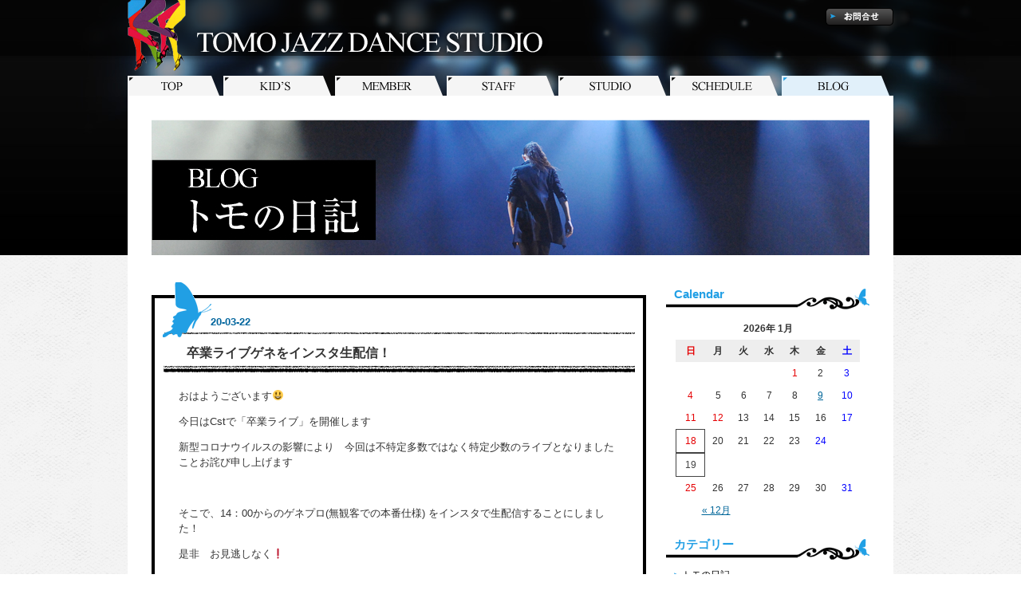

--- FILE ---
content_type: text/html; charset=UTF-8
request_url: http://tomo-jazz.com/blog/%E5%8D%92%E6%A5%AD%E3%83%A9%E3%82%A4%E3%83%96%E3%82%B2%E3%83%8D%E3%82%92%E3%82%A4%E3%83%B3%E3%82%B9%E3%82%BF%E7%94%9F%E9%85%8D%E4%BF%A1%EF%BC%81/
body_size: 33742
content:
<!DOCTYPE html>
<html lang="ja">
<head>
<!-- Google Tag Manager -->
<script>(function(w,d,s,l,i){w[l]=w[l]||[];w[l].push({'gtm.start':
new Date().getTime(),event:'gtm.js'});var f=d.getElementsByTagName(s)[0],
j=d.createElement(s),dl=l!='dataLayer'?'&l='+l:'';j.async=true;j.src=
'https://www.googletagmanager.com/gtm.js?id='+i+dl;f.parentNode.insertBefore(j,f);
})(window,document,'script','dataLayer','GTM-PDRKTT2');</script>
<!-- End Google Tag Manager -->
<meta charset="UTF-8" />
<title>卒業ライブゲネをインスタ生配信！ |和歌山のジャズダンス教室｜トモジャズダンススタジオ</title>
<meta name="description" content="おはようございます&#x1f603;今日はCstで「卒業ライブ」を開催します新型コロナウイルスの影響により　今回...">
<meta name="keywords" content="ジャズダンス,ジャズダンススタジオ,ダンススタジオ,お稽古,和歌山">
<link rel="shortcut icon" href="http://tomo-jazz.com/common/img/ico/favicon.ico">
<link rel="stylesheet" href="http://tomo-jazz.com/common/css/default.css" media="all">
<link rel="stylesheet" href="http://tomo-jazz.com/common/css/module.css" media="all">
<link rel="stylesheet" href="http://tomo-jazz.com/common/css/section.css" media="all">
<meta name='robots' content='max-image-preview:large' />
<link rel="alternate" type="application/rss+xml" title="和歌山のジャズダンス教室｜トモジャズダンススタジオ &raquo; フィード" href="http://tomo-jazz.com/feed/" />
<link rel="alternate" type="application/rss+xml" title="和歌山のジャズダンス教室｜トモジャズダンススタジオ &raquo; コメントフィード" href="http://tomo-jazz.com/comments/feed/" />
<link rel="alternate" type="application/rss+xml" title="和歌山のジャズダンス教室｜トモジャズダンススタジオ &raquo; 卒業ライブゲネをインスタ生配信！ のコメントのフィード" href="http://tomo-jazz.com/blog/%e5%8d%92%e6%a5%ad%e3%83%a9%e3%82%a4%e3%83%96%e3%82%b2%e3%83%8d%e3%82%92%e3%82%a4%e3%83%b3%e3%82%b9%e3%82%bf%e7%94%9f%e9%85%8d%e4%bf%a1%ef%bc%81/feed/" />
<script type="text/javascript">
window._wpemojiSettings = {"baseUrl":"https:\/\/s.w.org\/images\/core\/emoji\/14.0.0\/72x72\/","ext":".png","svgUrl":"https:\/\/s.w.org\/images\/core\/emoji\/14.0.0\/svg\/","svgExt":".svg","source":{"concatemoji":"http:\/\/tomo-jazz.com\/wp\/wp-includes\/js\/wp-emoji-release.min.js?ver=6.2.8"}};
/*! This file is auto-generated */
!function(e,a,t){var n,r,o,i=a.createElement("canvas"),p=i.getContext&&i.getContext("2d");function s(e,t){p.clearRect(0,0,i.width,i.height),p.fillText(e,0,0);e=i.toDataURL();return p.clearRect(0,0,i.width,i.height),p.fillText(t,0,0),e===i.toDataURL()}function c(e){var t=a.createElement("script");t.src=e,t.defer=t.type="text/javascript",a.getElementsByTagName("head")[0].appendChild(t)}for(o=Array("flag","emoji"),t.supports={everything:!0,everythingExceptFlag:!0},r=0;r<o.length;r++)t.supports[o[r]]=function(e){if(p&&p.fillText)switch(p.textBaseline="top",p.font="600 32px Arial",e){case"flag":return s("\ud83c\udff3\ufe0f\u200d\u26a7\ufe0f","\ud83c\udff3\ufe0f\u200b\u26a7\ufe0f")?!1:!s("\ud83c\uddfa\ud83c\uddf3","\ud83c\uddfa\u200b\ud83c\uddf3")&&!s("\ud83c\udff4\udb40\udc67\udb40\udc62\udb40\udc65\udb40\udc6e\udb40\udc67\udb40\udc7f","\ud83c\udff4\u200b\udb40\udc67\u200b\udb40\udc62\u200b\udb40\udc65\u200b\udb40\udc6e\u200b\udb40\udc67\u200b\udb40\udc7f");case"emoji":return!s("\ud83e\udef1\ud83c\udffb\u200d\ud83e\udef2\ud83c\udfff","\ud83e\udef1\ud83c\udffb\u200b\ud83e\udef2\ud83c\udfff")}return!1}(o[r]),t.supports.everything=t.supports.everything&&t.supports[o[r]],"flag"!==o[r]&&(t.supports.everythingExceptFlag=t.supports.everythingExceptFlag&&t.supports[o[r]]);t.supports.everythingExceptFlag=t.supports.everythingExceptFlag&&!t.supports.flag,t.DOMReady=!1,t.readyCallback=function(){t.DOMReady=!0},t.supports.everything||(n=function(){t.readyCallback()},a.addEventListener?(a.addEventListener("DOMContentLoaded",n,!1),e.addEventListener("load",n,!1)):(e.attachEvent("onload",n),a.attachEvent("onreadystatechange",function(){"complete"===a.readyState&&t.readyCallback()})),(e=t.source||{}).concatemoji?c(e.concatemoji):e.wpemoji&&e.twemoji&&(c(e.twemoji),c(e.wpemoji)))}(window,document,window._wpemojiSettings);
</script>
<style type="text/css">
img.wp-smiley,
img.emoji {
	display: inline !important;
	border: none !important;
	box-shadow: none !important;
	height: 1em !important;
	width: 1em !important;
	margin: 0 0.07em !important;
	vertical-align: -0.1em !important;
	background: none !important;
	padding: 0 !important;
}
</style>
	<link rel='stylesheet' id='sbi_styles-css' href='http://tomo-jazz.com/wp/wp-content/plugins/instagram-feed/css/sbi-styles.min.css?ver=6.9.1' type='text/css' media='all' />
<link rel='stylesheet' id='wp-block-library-css' href='http://tomo-jazz.com/wp/wp-includes/css/dist/block-library/style.min.css?ver=6.2.8' type='text/css' media='all' />
<link rel='stylesheet' id='classic-theme-styles-css' href='http://tomo-jazz.com/wp/wp-includes/css/classic-themes.min.css?ver=6.2.8' type='text/css' media='all' />
<style id='global-styles-inline-css' type='text/css'>
body{--wp--preset--color--black: #000000;--wp--preset--color--cyan-bluish-gray: #abb8c3;--wp--preset--color--white: #ffffff;--wp--preset--color--pale-pink: #f78da7;--wp--preset--color--vivid-red: #cf2e2e;--wp--preset--color--luminous-vivid-orange: #ff6900;--wp--preset--color--luminous-vivid-amber: #fcb900;--wp--preset--color--light-green-cyan: #7bdcb5;--wp--preset--color--vivid-green-cyan: #00d084;--wp--preset--color--pale-cyan-blue: #8ed1fc;--wp--preset--color--vivid-cyan-blue: #0693e3;--wp--preset--color--vivid-purple: #9b51e0;--wp--preset--gradient--vivid-cyan-blue-to-vivid-purple: linear-gradient(135deg,rgba(6,147,227,1) 0%,rgb(155,81,224) 100%);--wp--preset--gradient--light-green-cyan-to-vivid-green-cyan: linear-gradient(135deg,rgb(122,220,180) 0%,rgb(0,208,130) 100%);--wp--preset--gradient--luminous-vivid-amber-to-luminous-vivid-orange: linear-gradient(135deg,rgba(252,185,0,1) 0%,rgba(255,105,0,1) 100%);--wp--preset--gradient--luminous-vivid-orange-to-vivid-red: linear-gradient(135deg,rgba(255,105,0,1) 0%,rgb(207,46,46) 100%);--wp--preset--gradient--very-light-gray-to-cyan-bluish-gray: linear-gradient(135deg,rgb(238,238,238) 0%,rgb(169,184,195) 100%);--wp--preset--gradient--cool-to-warm-spectrum: linear-gradient(135deg,rgb(74,234,220) 0%,rgb(151,120,209) 20%,rgb(207,42,186) 40%,rgb(238,44,130) 60%,rgb(251,105,98) 80%,rgb(254,248,76) 100%);--wp--preset--gradient--blush-light-purple: linear-gradient(135deg,rgb(255,206,236) 0%,rgb(152,150,240) 100%);--wp--preset--gradient--blush-bordeaux: linear-gradient(135deg,rgb(254,205,165) 0%,rgb(254,45,45) 50%,rgb(107,0,62) 100%);--wp--preset--gradient--luminous-dusk: linear-gradient(135deg,rgb(255,203,112) 0%,rgb(199,81,192) 50%,rgb(65,88,208) 100%);--wp--preset--gradient--pale-ocean: linear-gradient(135deg,rgb(255,245,203) 0%,rgb(182,227,212) 50%,rgb(51,167,181) 100%);--wp--preset--gradient--electric-grass: linear-gradient(135deg,rgb(202,248,128) 0%,rgb(113,206,126) 100%);--wp--preset--gradient--midnight: linear-gradient(135deg,rgb(2,3,129) 0%,rgb(40,116,252) 100%);--wp--preset--duotone--dark-grayscale: url('#wp-duotone-dark-grayscale');--wp--preset--duotone--grayscale: url('#wp-duotone-grayscale');--wp--preset--duotone--purple-yellow: url('#wp-duotone-purple-yellow');--wp--preset--duotone--blue-red: url('#wp-duotone-blue-red');--wp--preset--duotone--midnight: url('#wp-duotone-midnight');--wp--preset--duotone--magenta-yellow: url('#wp-duotone-magenta-yellow');--wp--preset--duotone--purple-green: url('#wp-duotone-purple-green');--wp--preset--duotone--blue-orange: url('#wp-duotone-blue-orange');--wp--preset--font-size--small: 13px;--wp--preset--font-size--medium: 20px;--wp--preset--font-size--large: 36px;--wp--preset--font-size--x-large: 42px;--wp--preset--spacing--20: 0.44rem;--wp--preset--spacing--30: 0.67rem;--wp--preset--spacing--40: 1rem;--wp--preset--spacing--50: 1.5rem;--wp--preset--spacing--60: 2.25rem;--wp--preset--spacing--70: 3.38rem;--wp--preset--spacing--80: 5.06rem;--wp--preset--shadow--natural: 6px 6px 9px rgba(0, 0, 0, 0.2);--wp--preset--shadow--deep: 12px 12px 50px rgba(0, 0, 0, 0.4);--wp--preset--shadow--sharp: 6px 6px 0px rgba(0, 0, 0, 0.2);--wp--preset--shadow--outlined: 6px 6px 0px -3px rgba(255, 255, 255, 1), 6px 6px rgba(0, 0, 0, 1);--wp--preset--shadow--crisp: 6px 6px 0px rgba(0, 0, 0, 1);}:where(.is-layout-flex){gap: 0.5em;}body .is-layout-flow > .alignleft{float: left;margin-inline-start: 0;margin-inline-end: 2em;}body .is-layout-flow > .alignright{float: right;margin-inline-start: 2em;margin-inline-end: 0;}body .is-layout-flow > .aligncenter{margin-left: auto !important;margin-right: auto !important;}body .is-layout-constrained > .alignleft{float: left;margin-inline-start: 0;margin-inline-end: 2em;}body .is-layout-constrained > .alignright{float: right;margin-inline-start: 2em;margin-inline-end: 0;}body .is-layout-constrained > .aligncenter{margin-left: auto !important;margin-right: auto !important;}body .is-layout-constrained > :where(:not(.alignleft):not(.alignright):not(.alignfull)){max-width: var(--wp--style--global--content-size);margin-left: auto !important;margin-right: auto !important;}body .is-layout-constrained > .alignwide{max-width: var(--wp--style--global--wide-size);}body .is-layout-flex{display: flex;}body .is-layout-flex{flex-wrap: wrap;align-items: center;}body .is-layout-flex > *{margin: 0;}:where(.wp-block-columns.is-layout-flex){gap: 2em;}.has-black-color{color: var(--wp--preset--color--black) !important;}.has-cyan-bluish-gray-color{color: var(--wp--preset--color--cyan-bluish-gray) !important;}.has-white-color{color: var(--wp--preset--color--white) !important;}.has-pale-pink-color{color: var(--wp--preset--color--pale-pink) !important;}.has-vivid-red-color{color: var(--wp--preset--color--vivid-red) !important;}.has-luminous-vivid-orange-color{color: var(--wp--preset--color--luminous-vivid-orange) !important;}.has-luminous-vivid-amber-color{color: var(--wp--preset--color--luminous-vivid-amber) !important;}.has-light-green-cyan-color{color: var(--wp--preset--color--light-green-cyan) !important;}.has-vivid-green-cyan-color{color: var(--wp--preset--color--vivid-green-cyan) !important;}.has-pale-cyan-blue-color{color: var(--wp--preset--color--pale-cyan-blue) !important;}.has-vivid-cyan-blue-color{color: var(--wp--preset--color--vivid-cyan-blue) !important;}.has-vivid-purple-color{color: var(--wp--preset--color--vivid-purple) !important;}.has-black-background-color{background-color: var(--wp--preset--color--black) !important;}.has-cyan-bluish-gray-background-color{background-color: var(--wp--preset--color--cyan-bluish-gray) !important;}.has-white-background-color{background-color: var(--wp--preset--color--white) !important;}.has-pale-pink-background-color{background-color: var(--wp--preset--color--pale-pink) !important;}.has-vivid-red-background-color{background-color: var(--wp--preset--color--vivid-red) !important;}.has-luminous-vivid-orange-background-color{background-color: var(--wp--preset--color--luminous-vivid-orange) !important;}.has-luminous-vivid-amber-background-color{background-color: var(--wp--preset--color--luminous-vivid-amber) !important;}.has-light-green-cyan-background-color{background-color: var(--wp--preset--color--light-green-cyan) !important;}.has-vivid-green-cyan-background-color{background-color: var(--wp--preset--color--vivid-green-cyan) !important;}.has-pale-cyan-blue-background-color{background-color: var(--wp--preset--color--pale-cyan-blue) !important;}.has-vivid-cyan-blue-background-color{background-color: var(--wp--preset--color--vivid-cyan-blue) !important;}.has-vivid-purple-background-color{background-color: var(--wp--preset--color--vivid-purple) !important;}.has-black-border-color{border-color: var(--wp--preset--color--black) !important;}.has-cyan-bluish-gray-border-color{border-color: var(--wp--preset--color--cyan-bluish-gray) !important;}.has-white-border-color{border-color: var(--wp--preset--color--white) !important;}.has-pale-pink-border-color{border-color: var(--wp--preset--color--pale-pink) !important;}.has-vivid-red-border-color{border-color: var(--wp--preset--color--vivid-red) !important;}.has-luminous-vivid-orange-border-color{border-color: var(--wp--preset--color--luminous-vivid-orange) !important;}.has-luminous-vivid-amber-border-color{border-color: var(--wp--preset--color--luminous-vivid-amber) !important;}.has-light-green-cyan-border-color{border-color: var(--wp--preset--color--light-green-cyan) !important;}.has-vivid-green-cyan-border-color{border-color: var(--wp--preset--color--vivid-green-cyan) !important;}.has-pale-cyan-blue-border-color{border-color: var(--wp--preset--color--pale-cyan-blue) !important;}.has-vivid-cyan-blue-border-color{border-color: var(--wp--preset--color--vivid-cyan-blue) !important;}.has-vivid-purple-border-color{border-color: var(--wp--preset--color--vivid-purple) !important;}.has-vivid-cyan-blue-to-vivid-purple-gradient-background{background: var(--wp--preset--gradient--vivid-cyan-blue-to-vivid-purple) !important;}.has-light-green-cyan-to-vivid-green-cyan-gradient-background{background: var(--wp--preset--gradient--light-green-cyan-to-vivid-green-cyan) !important;}.has-luminous-vivid-amber-to-luminous-vivid-orange-gradient-background{background: var(--wp--preset--gradient--luminous-vivid-amber-to-luminous-vivid-orange) !important;}.has-luminous-vivid-orange-to-vivid-red-gradient-background{background: var(--wp--preset--gradient--luminous-vivid-orange-to-vivid-red) !important;}.has-very-light-gray-to-cyan-bluish-gray-gradient-background{background: var(--wp--preset--gradient--very-light-gray-to-cyan-bluish-gray) !important;}.has-cool-to-warm-spectrum-gradient-background{background: var(--wp--preset--gradient--cool-to-warm-spectrum) !important;}.has-blush-light-purple-gradient-background{background: var(--wp--preset--gradient--blush-light-purple) !important;}.has-blush-bordeaux-gradient-background{background: var(--wp--preset--gradient--blush-bordeaux) !important;}.has-luminous-dusk-gradient-background{background: var(--wp--preset--gradient--luminous-dusk) !important;}.has-pale-ocean-gradient-background{background: var(--wp--preset--gradient--pale-ocean) !important;}.has-electric-grass-gradient-background{background: var(--wp--preset--gradient--electric-grass) !important;}.has-midnight-gradient-background{background: var(--wp--preset--gradient--midnight) !important;}.has-small-font-size{font-size: var(--wp--preset--font-size--small) !important;}.has-medium-font-size{font-size: var(--wp--preset--font-size--medium) !important;}.has-large-font-size{font-size: var(--wp--preset--font-size--large) !important;}.has-x-large-font-size{font-size: var(--wp--preset--font-size--x-large) !important;}
.wp-block-navigation a:where(:not(.wp-element-button)){color: inherit;}
:where(.wp-block-columns.is-layout-flex){gap: 2em;}
.wp-block-pullquote{font-size: 1.5em;line-height: 1.6;}
</style>
<link rel="https://api.w.org/" href="http://tomo-jazz.com/wp-json/" /><link rel="alternate" type="application/json" href="http://tomo-jazz.com/wp-json/wp/v2/posts/5149" /><link rel="EditURI" type="application/rsd+xml" title="RSD" href="http://tomo-jazz.com/wp/xmlrpc.php?rsd" />
<link rel="wlwmanifest" type="application/wlwmanifest+xml" href="http://tomo-jazz.com/wp/wp-includes/wlwmanifest.xml" />
<meta name="generator" content="WordPress 6.2.8" />
<link rel="canonical" href="http://tomo-jazz.com/blog/%e5%8d%92%e6%a5%ad%e3%83%a9%e3%82%a4%e3%83%96%e3%82%b2%e3%83%8d%e3%82%92%e3%82%a4%e3%83%b3%e3%82%b9%e3%82%bf%e7%94%9f%e9%85%8d%e4%bf%a1%ef%bc%81/" />
<link rel='shortlink' href='http://tomo-jazz.com/?p=5149' />
<link rel="alternate" type="application/json+oembed" href="http://tomo-jazz.com/wp-json/oembed/1.0/embed?url=http%3A%2F%2Ftomo-jazz.com%2Fblog%2F%25e5%258d%2592%25e6%25a5%25ad%25e3%2583%25a9%25e3%2582%25a4%25e3%2583%2596%25e3%2582%25b2%25e3%2583%258d%25e3%2582%2592%25e3%2582%25a4%25e3%2583%25b3%25e3%2582%25b9%25e3%2582%25bf%25e7%2594%259f%25e9%2585%258d%25e4%25bf%25a1%25ef%25bc%2581%2F" />
<link rel="alternate" type="text/xml+oembed" href="http://tomo-jazz.com/wp-json/oembed/1.0/embed?url=http%3A%2F%2Ftomo-jazz.com%2Fblog%2F%25e5%258d%2592%25e6%25a5%25ad%25e3%2583%25a9%25e3%2582%25a4%25e3%2583%2596%25e3%2582%25b2%25e3%2583%258d%25e3%2582%2592%25e3%2582%25a4%25e3%2583%25b3%25e3%2582%25b9%25e3%2582%25bf%25e7%2594%259f%25e9%2585%258d%25e4%25bf%25a1%25ef%25bc%2581%2F&#038;format=xml" />
<link rel="stylesheet" href="http://tomo-jazz.com/wp/wp-content/plugins/realtime-calendar/calendar.css" type="text/css" media="screen" />
<script type="text/javascript" src="http://tomo-jazz.com/wp/wp-content/plugins/realtime-calendar/dayChecker.js"></script>
<script type="text/javascript" src="http://tomo-jazz.com/wp/wp-content/plugins/realtime-calendar/util.js"></script>
<script src="http://tomo-jazz.com/common/js/jquery_003.js"></script>
<script src="http://tomo-jazz.com/common/js/jquery.js"></script>
<script type="text/javascript" src="http://tomo-jazz.com/common/js/jquery.cycle.all.js"></script>
<script type="text/javascript" src="http://tomo-jazz.com/common/js/jca_function.js"></script>
<script src="http://tomo-jazz.com/common/js/jquery_004.js"></script>
<script src="http://tomo-jazz.com/common/js/common.js" charset="utf-8"></script>
<script src="http://tomo-jazz.com/common/js/ga.js"></script>
<!--[if lt IE 9]><script src="http://html5shiv.googlecode.com/svn/trunk/html5.js"></script><![endif]-->
</head>

<body>
<!-- Google Tag Manager (noscript) -->
<noscript><iframe src="https://www.googletagmanager.com/ns.html?id=GTM-PDRKTT2"
height="0" width="0" style="display:none;visibility:hidden"></iframe></noscript>
<!-- End Google Tag Manager (noscript) -->

<div id="page">

<div id="wrapper">

<header id="header">
<div class="inner">
    <h1><a href="http://tomo-jazz.com/"><img src="http://tomo-jazz.com/common/img/header/logo.png" alt="TOMO JAZZ DANCE STUDIO" width="528" height="89" /></a></h1>
    <div id="h_r">
    <ul>
        <li><a href="http://tomo-jazz.com/inquiry/"><img src="http://tomo-jazz.com/common/img/header/h_r01.png" width="85" height="22" alt="お問合せ"></a></li>
    </ul>
    </div>
</div>
<!-- / #header --></header>

<div id="mainVisual">
<div class="main_slide">
<p><img src="http://tomo-jazz.com/img/lower_bg.jpg" width="1360" height="320"></p>
</div>
</div>

<nav id="globalNavi">
<ul>
    <li><a href="http://tomo-jazz.com/"><img src="http://tomo-jazz.com/common/img/navi/gNavi01.png" width="117" height="25" alt="TOP" class="btn"></a></li>
    <li><a href="https://tomo-kids.net/" target="_blank"><img src="http://tomo-jazz.com/common/img/navi/gNavi02.png" width="140" height="25" alt="KID'S" class="btn"></a></li>
    <li><a href="http://tomo-jazz.com/member_schedule/"><img src="http://tomo-jazz.com/common/img/navi/gNavi03.png" width="140" height="25" alt="MEMBER" class="btn"></a></li>
    <li><a href="http://tomo-jazz.com/staff/"><img src="http://tomo-jazz.com/common/img/navi/gNavi04.png" width="140" height="25" alt="STAFF" class="btn"></a></li>
    <li><a href="http://tomo-jazz.com/studio/"><img src="http://tomo-jazz.com/common/img/navi/gNavi05.png" width="140" height="25" alt="STUDIO" class="btn"></a></li>
    <li><a href="http://tomo-jazz.com/schedule/"><img src="http://tomo-jazz.com/common/img/navi/gNavi06.png" width="140" height="25" alt="SCHEDULE" class="btn"></a></li>
    <li><a href="http://tomo-jazz.com/blog/"><img src="http://tomo-jazz.com/common/img/navi/gNavi07.png" width="143" height="25" alt="BLOG" class="btn"></a></li>
<!--/ #globalNavi--></ul>
</nav>

<div id="contents">
<div id="lower_title"><h1><img src="http://tomo-jazz.com/img/main_blog01.jpg" width="900" height="170" alt="卒業ライブゲネをインスタ生配信！"></h1></div>

<div id="blog_main">

<article id="blog">


<section id="blog_post">
    <h2 class="blog_date">20-03-22</h2>
    <h3 class="blog_title">卒業ライブゲネをインスタ生配信！</h3>
    <div class="blog_post_content"><p>おはようございます&#x1f603;</p>
<p>今日はCstで「卒業ライブ」を開催します</p>
<p>新型コロナウイルスの影響により　今回は不特定多数ではなく特定少数のライブとなりましたことお詫び申し上げます</p>
<p>&nbsp;</p>
<p>そこで、14：00からのゲネプロ(無観客での本番仕様) をインスタで生配信することにしました！</p>
<p>是非　お見逃しなく❗️</p>
<p>&nbsp;</p>
<p>スタッフが見守る中　細心の注意の上にも注意をし、どうか無事にそして最高の時間となりますように、、、</p>
<p>&nbsp;</p>
<p>ミユ、アタル、リョウスケ、カオル、ワカバ、レン、マシロ！</p>
<p>TJSご卒業おめでとう㊗️</p>
</div>
</section>


     <div class="wp-pagenavi">
     <div class="alignleft">
     <a href="http://tomo-jazz.com/blog/%e5%8d%92%e6%a5%ad%e3%83%a9%e3%82%a4%e3%83%96%e3%80%802020%ef%bc%81/" rel="prev">&laquo; 前の記事</a>     </div>
     <div class="center"><a href="http://tomo-jazz.com/tomo/">一覧</a></div>
     <div class="alignright">
     <a href="http://tomo-jazz.com/blog/%e5%8d%92%e6%a5%ad%e3%83%a9%e3%82%a4%e3%83%96%e7%84%a1%e4%ba%8b%e3%81%ab%e7%b5%82%e3%82%8f%e3%82%8a%e3%81%be%e3%81%97%e3%81%9f%ef%bc%81/" rel="next">次の記事 &raquo;</a>     </div>

     <!--/ .wp-pagenavi --></div>

</article>

<!-- / #main --></div>

<div id="blog_side">

<nav class="blog_sidebar sidebar_calendar">
<dl>
<dt>Calendar</dt>
<dd><table id="wp-calendar" summary="カレンダー">
	<caption>2026年 1月</caption>
	<thead>
	<tr>
		<th abbr="日曜日" scope="col" title="日曜日">日</th>
		<th abbr="月曜日" scope="col" title="月曜日">月</th>
		<th abbr="火曜日" scope="col" title="火曜日">火</th>
		<th abbr="水曜日" scope="col" title="水曜日">水</th>
		<th abbr="木曜日" scope="col" title="木曜日">木</th>
		<th abbr="金曜日" scope="col" title="金曜日">金</th>
		<th abbr="土曜日" scope="col" title="土曜日">土</th>
	</tr>
	</thead>

	<tfoot>
	<tr>
		<td abbr="12月" colspan="3" id="prev"><a href="http://tomo-jazz.com/2025/12/" title="View posts for 12月 2025">&laquo; 12月</a></td>
		<td class="pad">&nbsp;</td>
		<td colspan="3" id="next" class="pad">&nbsp;</td>
	</tr>
	</tfoot>

	<tbody>
	<tr>
		<td colspan="4" class="pad">&nbsp;</td><td>1</td><td>2</td><td>3</td>
	</tr>
	<tr>
		<td>4</td><td>5</td><td>6</td><td>7</td><td>8</td><td><a href="http://tomo-jazz.com/2026/01/09/" title="2026年　新年おめでとうございます">9</a></td><td>10</td>
	</tr>
	<tr>
		<td>11</td><td>12</td><td>13</td><td>14</td><td>15</td><td>16</td><td>17</td>
	</tr>
	<tr>
		<td>18</td><td id="today">19</td><td>20</td><td>21</td><td>22</td><td>23</td><td>24</td>
	</tr>
	<tr>
		<td>25</td><td>26</td><td>27</td><td>28</td><td>29</td><td>30</td><td>31</td>
	</tr>
	</tbody>
	</table></dd>
</dl></nav>


<nav class="blog_sidebar sidebar_category"><dl>
<dt>カテゴリー</dt>
<dd><ul>
	<li class="cat-item cat-item-4"><a href="http://tomo-jazz.com/blog/tomo/">トモの日記</a>
</li>
	<li class="cat-item cat-item-5"><a href="http://tomo-jazz.com/blog/mr/">舞と龍の日記</a>
</li>
</ul></dd>

</dl></nav>

<nav class="blog_sidebar sidebar_recentpost"><dl>
<dt>最新の記事</dt>
<dd>
<ul>
               <li><a href="http://tomo-jazz.com/blog/2026%e5%b9%b4%e3%80%80%e6%96%b0%e5%b9%b4%e3%81%8a%e3%82%81%e3%81%a7%e3%81%a8%e3%81%86%e3%81%94%e3%81%96%e3%81%84%e3%81%be%e3%81%99/">2026年　新年おめでとうございます</a></li>
          <li><a href="http://tomo-jazz.com/blog/12%e6%9c%8820%e6%97%a5%e7%a0%94%e7%a9%b6%e7%99%ba%e8%a1%a8%e4%bc%9a%e6%9c%ac%e7%95%aa%ef%bc%81/">12月20日(研究発表会本番！)</a></li>
          <li><a href="http://tomo-jazz.com/blog/12%e6%9c%8814%e6%97%a5%e6%97%a5/">12月14日(日)</a></li>
          <li><a href="http://tomo-jazz.com/blog/11%e6%9c%885%e6%97%a5%e6%b0%b4/">11月5日(水)</a></li>
          <li><a href="http://tomo-jazz.com/blog/8%e6%9c%889%e6%97%a5%e5%9c%9f/">8月9日(土)</a></li>
          </ul>
</dd>

</dl></nav>

<nav class="blog_sidebar sidebar_archive"><dl>
<dt>以前の記事</dt>
<dd><ul>
	<li><a href='http://tomo-jazz.com/2026/01/?cat=4'>2026年1月</a></li>
	<li><a href='http://tomo-jazz.com/2025/12/?cat=4'>2025年12月</a></li>
	<li><a href='http://tomo-jazz.com/2025/11/?cat=4'>2025年11月</a></li>
	<li><a href='http://tomo-jazz.com/2025/08/?cat=4'>2025年8月</a></li>
	<li><a href='http://tomo-jazz.com/2025/07/?cat=4'>2025年7月</a></li>
	<li><a href='http://tomo-jazz.com/2025/04/?cat=4'>2025年4月</a></li>
	<li><a href='http://tomo-jazz.com/2025/01/?cat=4'>2025年1月</a></li>
	<li><a href='http://tomo-jazz.com/2024/12/?cat=4'>2024年12月</a></li>
	<li><a href='http://tomo-jazz.com/2024/09/?cat=4'>2024年9月</a></li>
	<li><a href='http://tomo-jazz.com/2024/08/?cat=4'>2024年8月</a></li>
	<li><a href='http://tomo-jazz.com/2024/07/?cat=4'>2024年7月</a></li>
	<li><a href='http://tomo-jazz.com/2024/06/?cat=4'>2024年6月</a></li>
	<li><a href='http://tomo-jazz.com/2024/04/?cat=4'>2024年4月</a></li>
	<li><a href='http://tomo-jazz.com/2024/03/?cat=4'>2024年3月</a></li>
	<li><a href='http://tomo-jazz.com/2024/02/?cat=4'>2024年2月</a></li>
	<li><a href='http://tomo-jazz.com/2024/01/?cat=4'>2024年1月</a></li>
	<li><a href='http://tomo-jazz.com/2023/12/?cat=4'>2023年12月</a></li>
	<li><a href='http://tomo-jazz.com/2023/11/?cat=4'>2023年11月</a></li>
	<li><a href='http://tomo-jazz.com/2023/10/?cat=4'>2023年10月</a></li>
	<li><a href='http://tomo-jazz.com/2023/09/?cat=4'>2023年9月</a></li>
	<li><a href='http://tomo-jazz.com/2023/08/?cat=4'>2023年8月</a></li>
	<li><a href='http://tomo-jazz.com/2023/06/?cat=4'>2023年6月</a></li>
	<li><a href='http://tomo-jazz.com/2023/03/?cat=4'>2023年3月</a></li>
	<li><a href='http://tomo-jazz.com/2023/02/?cat=4'>2023年2月</a></li>
	<li><a href='http://tomo-jazz.com/2023/01/?cat=4'>2023年1月</a></li>
	<li><a href='http://tomo-jazz.com/2022/12/?cat=4'>2022年12月</a></li>
	<li><a href='http://tomo-jazz.com/2022/11/?cat=4'>2022年11月</a></li>
	<li><a href='http://tomo-jazz.com/2022/10/?cat=4'>2022年10月</a></li>
	<li><a href='http://tomo-jazz.com/2022/09/?cat=4'>2022年9月</a></li>
	<li><a href='http://tomo-jazz.com/2022/08/?cat=4'>2022年8月</a></li>
	<li><a href='http://tomo-jazz.com/2022/07/?cat=4'>2022年7月</a></li>
	<li><a href='http://tomo-jazz.com/2022/06/?cat=4'>2022年6月</a></li>
	<li><a href='http://tomo-jazz.com/2022/05/?cat=4'>2022年5月</a></li>
	<li><a href='http://tomo-jazz.com/2022/04/?cat=4'>2022年4月</a></li>
	<li><a href='http://tomo-jazz.com/2022/03/?cat=4'>2022年3月</a></li>
	<li><a href='http://tomo-jazz.com/2022/02/?cat=4'>2022年2月</a></li>
	<li><a href='http://tomo-jazz.com/2022/01/?cat=4'>2022年1月</a></li>
	<li><a href='http://tomo-jazz.com/2021/12/?cat=4'>2021年12月</a></li>
	<li><a href='http://tomo-jazz.com/2021/10/?cat=4'>2021年10月</a></li>
	<li><a href='http://tomo-jazz.com/2021/09/?cat=4'>2021年9月</a></li>
	<li><a href='http://tomo-jazz.com/2021/08/?cat=4'>2021年8月</a></li>
	<li><a href='http://tomo-jazz.com/2021/07/?cat=4'>2021年7月</a></li>
	<li><a href='http://tomo-jazz.com/2021/05/?cat=4'>2021年5月</a></li>
	<li><a href='http://tomo-jazz.com/2021/04/?cat=4'>2021年4月</a></li>
	<li><a href='http://tomo-jazz.com/2021/03/?cat=4'>2021年3月</a></li>
	<li><a href='http://tomo-jazz.com/2021/02/?cat=4'>2021年2月</a></li>
	<li><a href='http://tomo-jazz.com/2021/01/?cat=4'>2021年1月</a></li>
	<li><a href='http://tomo-jazz.com/2020/12/?cat=4'>2020年12月</a></li>
	<li><a href='http://tomo-jazz.com/2020/11/?cat=4'>2020年11月</a></li>
	<li><a href='http://tomo-jazz.com/2020/10/?cat=4'>2020年10月</a></li>
	<li><a href='http://tomo-jazz.com/2020/09/?cat=4'>2020年9月</a></li>
	<li><a href='http://tomo-jazz.com/2020/08/?cat=4'>2020年8月</a></li>
	<li><a href='http://tomo-jazz.com/2020/07/?cat=4'>2020年7月</a></li>
	<li><a href='http://tomo-jazz.com/2020/06/?cat=4'>2020年6月</a></li>
	<li><a href='http://tomo-jazz.com/2020/05/?cat=4'>2020年5月</a></li>
	<li><a href='http://tomo-jazz.com/2020/04/?cat=4'>2020年4月</a></li>
	<li><a href='http://tomo-jazz.com/2020/03/?cat=4'>2020年3月</a></li>
	<li><a href='http://tomo-jazz.com/2020/02/?cat=4'>2020年2月</a></li>
	<li><a href='http://tomo-jazz.com/2020/01/?cat=4'>2020年1月</a></li>
	<li><a href='http://tomo-jazz.com/2019/12/?cat=4'>2019年12月</a></li>
	<li><a href='http://tomo-jazz.com/2019/11/?cat=4'>2019年11月</a></li>
	<li><a href='http://tomo-jazz.com/2019/10/?cat=4'>2019年10月</a></li>
	<li><a href='http://tomo-jazz.com/2019/09/?cat=4'>2019年9月</a></li>
	<li><a href='http://tomo-jazz.com/2019/08/?cat=4'>2019年8月</a></li>
	<li><a href='http://tomo-jazz.com/2019/07/?cat=4'>2019年7月</a></li>
	<li><a href='http://tomo-jazz.com/2019/06/?cat=4'>2019年6月</a></li>
	<li><a href='http://tomo-jazz.com/2019/05/?cat=4'>2019年5月</a></li>
	<li><a href='http://tomo-jazz.com/2019/04/?cat=4'>2019年4月</a></li>
	<li><a href='http://tomo-jazz.com/2019/03/?cat=4'>2019年3月</a></li>
	<li><a href='http://tomo-jazz.com/2019/02/?cat=4'>2019年2月</a></li>
	<li><a href='http://tomo-jazz.com/2019/01/?cat=4'>2019年1月</a></li>
	<li><a href='http://tomo-jazz.com/2018/12/?cat=4'>2018年12月</a></li>
	<li><a href='http://tomo-jazz.com/2018/11/?cat=4'>2018年11月</a></li>
	<li><a href='http://tomo-jazz.com/2018/10/?cat=4'>2018年10月</a></li>
	<li><a href='http://tomo-jazz.com/2018/08/?cat=4'>2018年8月</a></li>
	<li><a href='http://tomo-jazz.com/2018/07/?cat=4'>2018年7月</a></li>
	<li><a href='http://tomo-jazz.com/2018/06/?cat=4'>2018年6月</a></li>
	<li><a href='http://tomo-jazz.com/2018/05/?cat=4'>2018年5月</a></li>
	<li><a href='http://tomo-jazz.com/2018/04/?cat=4'>2018年4月</a></li>
	<li><a href='http://tomo-jazz.com/2018/03/?cat=4'>2018年3月</a></li>
	<li><a href='http://tomo-jazz.com/2018/02/?cat=4'>2018年2月</a></li>
	<li><a href='http://tomo-jazz.com/2018/01/?cat=4'>2018年1月</a></li>
	<li><a href='http://tomo-jazz.com/2017/12/?cat=4'>2017年12月</a></li>
	<li><a href='http://tomo-jazz.com/2017/11/?cat=4'>2017年11月</a></li>
	<li><a href='http://tomo-jazz.com/2017/10/?cat=4'>2017年10月</a></li>
	<li><a href='http://tomo-jazz.com/2017/09/?cat=4'>2017年9月</a></li>
	<li><a href='http://tomo-jazz.com/2017/08/?cat=4'>2017年8月</a></li>
	<li><a href='http://tomo-jazz.com/2017/07/?cat=4'>2017年7月</a></li>
	<li><a href='http://tomo-jazz.com/2017/06/?cat=4'>2017年6月</a></li>
	<li><a href='http://tomo-jazz.com/2017/05/?cat=4'>2017年5月</a></li>
	<li><a href='http://tomo-jazz.com/2017/04/?cat=4'>2017年4月</a></li>
	<li><a href='http://tomo-jazz.com/2017/03/?cat=4'>2017年3月</a></li>
	<li><a href='http://tomo-jazz.com/2017/02/?cat=4'>2017年2月</a></li>
	<li><a href='http://tomo-jazz.com/2017/01/?cat=4'>2017年1月</a></li>
	<li><a href='http://tomo-jazz.com/2016/12/?cat=4'>2016年12月</a></li>
	<li><a href='http://tomo-jazz.com/2016/11/?cat=4'>2016年11月</a></li>
	<li><a href='http://tomo-jazz.com/2016/10/?cat=4'>2016年10月</a></li>
	<li><a href='http://tomo-jazz.com/2016/09/?cat=4'>2016年9月</a></li>
	<li><a href='http://tomo-jazz.com/2016/08/?cat=4'>2016年8月</a></li>
	<li><a href='http://tomo-jazz.com/2016/07/?cat=4'>2016年7月</a></li>
</ul></dd>

</dl></nav>


<!-- / #blog_side --></div>

<footer id="footer">
<nav>
<ul>
    <li><a href="http://tomo-jazz.com/">TOP</a></li>
    <li><a href="http://tomo-jazz.com/kids_schedule/">KID’S</a></li>
    <li><a href="http://tomo-jazz.com/member_schedule/">MEMBER</a></li>
    <li><a href="http://tomo-jazz.com/staff/">STAFF</a></li>
    <li><a href="http://tomo-jazz.com/studio/">STUDIO</a></li>
    <li><a href="http://tomo-jazz.com/schedule/">SCHEDULE</a></li>
    <li><a href="http://tomo-jazz.com/info/">INFORMATION</a></li>
    <li><a href="http://tomo-jazz.com/blog/">BLOG</a></li>
    <li><a href="http://tomo-jazz.com/inquiry/">INQUIRY</a></li>
</ul>
<p><a href="#page"><img src="http://tomo-jazz.com/common/img/btn/pt_btn.jpg" width="19" height="19" alt=""></a></p>
</nav>
<div class="inner">
<dl>
	<dt><img src="http://tomo-jazz.com/common/img/footer/footer01.jpg" width="400" height="40" alt="TOMO JAZZ DANCE STUDIO トモジャズダンススタジオ"></dt>
    <dd>和歌山県田辺市あけぼの10-10 TJSビル　<a href="http://tomo-jazz.com/studio/#studio_access">詳しいアクセスはこちら</a></dd>
</dl>
<p><img src="http://tomo-jazz.com/common/img/footer/footer02.jpg" width="215" height="80" alt="TEL:0739-25-3756 090-1893-8428"></p>
</div>
<!-- / footer --></footer>

<!-- / #contents --></div>

<p class="copyright"><small>
Copyright &copy; <script type="text/javascript">var startYear = 2012;thisDate = new Date();thisYear = thisDate.getFullYear();if(startYear!=thisYear)
{document.write(startYear+"-"+thisYear);}else{document.write(startYear);}</script>
 TOMO JAZZ DANCE STUDIO All RIGHTS RESERVED</small></p>

<!-- / wrapper --></div>

<!-- / #page --></div>
<script type="text/javascript">
setWeekColor();
setCurrentDate();
setWeekendAndHoliday('$current_year', '$current_month');
</script>
<!-- Instagram Feed JS -->
<script type="text/javascript">
var sbiajaxurl = "http://tomo-jazz.com/wp/wp-admin/admin-ajax.php";
</script>

</body>
</html>

--- FILE ---
content_type: text/css
request_url: http://tomo-jazz.com/wp/wp-content/plugins/realtime-calendar/calendar.css
body_size: 795
content:
#wp-calendar td#today {
    display: block;
    text-align: center;
    color: #444444;
    border: 1px solid #444444;
}
#wp-calendar th.holiday,
#wp-calendar td.holiday,
#wp-calendar td.holiday a:link {
    color: #e50003;
}
#wp-calendar th.saturday,
#wp-calendar td.saturday,
#wp-calendar td.saturday a:link {
    color: #0000ff;
}
#wp-calendar td.tholiday {
    display: block;
    border: 1px solid #444444;
    color: #e50003;
}
#wp-calendar td.tholiday a:link {
    color: #e50003;
}
#wp-calendar td.tsaturday {
    display: block;
    border: 1px solid #444444;
    color: #0000ff;
}
#wp-calendar td.tsaturday a:link {
    color: #0000ff;
}
#wp-calendar td#today.tholiday {
    color: #e50003;
}
#wp-calendar td#today.tsaturday {
    color: #0000ff;
}

--- FILE ---
content_type: application/javascript
request_url: http://tomo-jazz.com/common/js/jca_function.js
body_size: 118
content:
$(document).ready(function() {
	$('div.main_slide').cycle({
		fx:'fade',
		speed:1800,
		timeout:4800
	});
});
